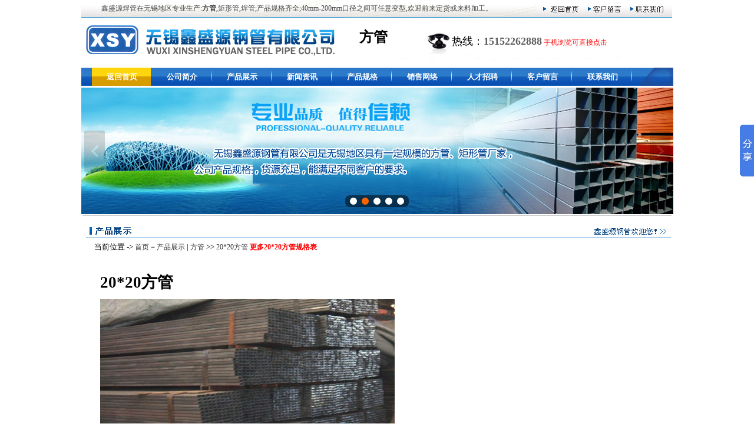

--- FILE ---
content_type: text/html
request_url: http://www.wxxsygg.com/articleshow.asp?articleid=153
body_size: 5318
content:

<!DOCTYPE HTML PUBLIC "-//W3C//DTD HTML 4.01 Transitional//EN">
<html>
<head>
<meta http-equiv="Content-Type" content="text/html; charset=gb2312">
<title>20*20方管_方管供应商/矩形管厂家/方通-无锡鑫盛源钢管有限公司</title>
<META NAME="Description" CONTENT="无锡鑫盛源钢管有限公司专业生产:方管,矩形管,焊管等一系列高频焊管产品,方管规格：40～200之间任意变形,矩形管规格：50～200之间任意变形,圆管规格：50～200之间任意变形.20*20方管按生产标准分:国标20*20方管,日标20*20方管,英制20*20方管,美标20*20方管,欧标20*20方管,非标20*20方管等.">
<META content="20*20方管,方管 " name="Keywords">
<link href="images/css.css" rel="stylesheet" type="text/css">
</head>
<body leftmargin="0" topmargin="0"> <table width="1005" border="0" align="center" cellpadding="0" cellspacing="0">
  <tr> 
    <td width="34"><img src="images/xsy1.jpg" width="34" height="30"></td>
    <td width="816" background="images/xsy2.jpg" class="unnamed1">鑫盛源焊管在无锡地区专业生产:<strong>方管</strong>,矩形管,焊管;产品规格齐全;40mm-200mm口径之间可任意变型,欢迎前来定货或来料加工。</td>
    <td width="10"><a href="http://www.wxxsygg.com/"><img src="images/xsy3.jpg" width="79" height="30" border="0"></a></td>
    <td width="72"><a href="went.asp"><img src="images/xsy4.jpg" width="72" height="30" border="0"></a></td>
    <td width="82"><a href="contact.asp"><img src="images/xsy5.jpg" width="80" height="30" border="0"></a></td>
  </tr>
</table>
<table width="1006" height="83" border="0" align="center" cellpadding="0" cellspacing="0" background="images/xsy6-1.jpg">
  <tr> 
    <td width="473" height="83">&nbsp;</td>
    <td width="157" align="left" valign="middle" class="neironglj6">  <h1>方管</h1></td>
    <td width="376" align="left" valign="middle" class="neironglj6"><font size="4">热线：<a href="tel:15152262888"><strong>15152262888</strong></a></font> 
      <font color="#FF0000">手机浏览可直接点击</font><br>
    </td>
  </tr>
</table>
<table width="1005" border="0" align="center" cellpadding="0" cellspacing="0">
  <tr> 
    <td width="18"><img src="images/xsy7.jpg" width="18" height="36"></td>
    <td width="986" background="images/xsy9.jpg"> <table width="918" height="36" border="0" cellpadding="0" cellspacing="0">
        <tr class="daohang"> 
          <td width="102" background="images/xsy8.jpg"> <div align="center"><a href="http://www.wxxsygg.com">返回首页</a></div></td>
          <td width="102"> <div align="center"><a href="about.asp">公司简介</a></div></td>
          <td width="102"> <div align="center"><a href="product.asp">产品展示</a></div></td>
          <td width="102"> <div align="center"><a href="morenews.asp">新闻资讯</a></div></td>
          <td width="102"> <div align="center"><a href="Specifications.asp">产品规格</a></div></td>
          <td width="102"> <div align="center"><a href="sale.asp">销售网络</a></div></td>
          <td width="102"> <div align="center"><a href="job.asp">人才招聘</a></div></td>
          <td width="102"> <div align="center"><a href="went.asp">客户留言</a></div></td>
          <td width="102"> <div align="center"><a href="contact.asp">联系我们</a></div></td>
        </tr>
      </table></td>
    <td width="10"><img src="images/xsy10.jpg" width="69" height="36"></td>
  </tr>
</table>
<table width="1005" border="0" align="center" cellpadding="0" cellspacing="0">
  <tr> 
    <td width="1005"><!-- Demo start -->
		<!-- css -->
		<link rel="stylesheet" href="css/slide.css">
		<style>
		.ck-slide { width: 100%; height: 215px; margin: 0 auto;}
		.ck-slide ul.ck-slide-wrapper { height: 215px;}
		</style>
		
		<!-- html -->
		<div class="ck-slide">
			<ul class="ck-slide-wrapper">
				<li>
					<a href="tel:13601517679"><img src="move/1.jpg" alt=""></a>
				</li>
				<li style="display:none">
					<a href="tel:13601517679"><img src="move/2.jpg" alt=""></a>
				</li>
				<li style="display:none">
					<a href="tel:13601517679"><img src="move/3.jpg" alt=""></a>
				</li>
				<li style="display:none">
					<a href="tel:13601517679"><img src="move/4.jpg" alt=""></a>
				</li>
				<li style="display:none">
					<a href="tel:13601517679"><img src="move/5.jpg" alt=""></a>
				</li>
				
			</ul>
			<a href="javascript:;" class="ctrl-slide ck-prev">上一张</a> <a href="javascript:;" class="ctrl-slide ck-next">下一张</a>
			<div class="ck-slidebox">
				<div class="slideWrap">
					<ul class="dot-wrap">
						<li class="current"><em>1</em></li>
						<li><em>2</em></li>
						<li><em>3</em></li>
						<li><em>4</em></li>
						<li><em>5</em></li>
						
					</ul>
				</div>
			</div>
		</div>
		
		<!-- js -->
		<script src="js/jquery-1.8.3.min.js"></script>
		<script src="js/slide.js"></script>
		<script>
			$('.ck-slide').ckSlide({
				autoPlay: true
			});
		</script>
		<!-- Demo end --></td>
  </tr>
</table>

<table width="1000" border="0" align="center" cellpadding="0" cellspacing="0" bordercolor="#FFFFFF">
  <tr> 
    <td><img src="images/xsy271.jpg" width="1000" height="46"></td>
  </tr>
  <tr> 
    <td height="350" valign="top" > <table width="96%" height="18" border="0" align="center" cellpadding="0" cellspacing="0" class="neironglj">
        <tr> 
          <td class="neironglj"> <table width="667" border="0" cellspacing="0" cellpadding="0">
              <tr> 
                <td width="667">当前位置 -&gt; <a href="index.asp">首页</a>－<a href="Product.asp">产品展示</a> 
                  |&nbsp;<a href='Product.asp?BigClassName=方管'>方管</a>&nbsp;&gt;&gt;&nbsp;<a href='http://www.wxxsygg.com'>20*20方管</a>
                  <a href='http://www.wxxsygg.com/Specifications.asp'><font color="#FF0000"><strong>更多20*20方管规格表</strong></font></a></td>
              </tr>
            </table></td>
        </tr>
        <tr> 
          <td valign="top" class="neironglj"> <TABLE width="98%" border=0 align="center" cellPadding=0 cellSpacing=0>
              <TBODY>
                <TR> 
                  <TD 
                  height=1 colspan="2" ></TD>
                </TR>
                <TR> 
                  <TD 
                  height=1 colspan="2" ></TD>
                </TR>
                <TR> 
                  <TD height="1" colspan="2"><br> <h1>20*20方管</h1>
                    <P><IMG src="http://www.wxxsygg.com/UploadFiles/2014624214724248.jpg"></P>
<P><FONT face=宋体>方管，顾名思义，它是种方形体的管型，很多种材质的物质都可以形成方管体，它介质于，干什么用，用在什么地方，大多数方管以钢管为多数，多为结构方管，装饰方管，建筑方管等.</FONT></P>
<DIV><FONT face=宋体>　　方管，是方形管材的一种称呼，也就是边长相等的的钢管。是带钢经过工艺处理卷制而成。一般是把带钢经过拆包，平整，卷曲，焊接形成圆管，再由圆管轧制成方形管然后剪切成需要长度。一般是50根每包。</FONT></DIV><br>
                    无锡鑫盛源钢管有限公司专业生产:<a href="http://www.wxxsygg.com"><strong>方管</strong></a>,<a href="http://www.wxxsygg.com">矩形管</a>,焊管等一系列高频焊管产品,<font color="#FF0000">方管规格：40～200之间任意变形</font>,<font color="#FF00FF">矩形管规格：50～200之间任意变形</font>,<font color="#0000FF">圆管规格：50～200之间任意变形</font>.<a href="http://www.wxxsygg.com"><strong>20*20方管</strong></a>按生产标准分:国标20*20方管,日标20*20方管,英制20*20方管,美标20*20方管,欧标20*20方管,非标20*20方管等.</TD>
                </TR>
                <TR> 
                  <TD 
                  height=1 colspan="2" ></TD>
                </TR>
                <TR> 
                  <TD 
                  height=30 colspan="2" bgcolor="#DDDDDD" > 
                    
                    <div align="right">[下一个产品]:<a href="ArticleShow.asp?ArticleID=152">15*15方管|方管价格</a> 
                      　　　　 [上一个产品]:<a href="ArticleShow.asp?ArticleID=154">25*25方管</a> 
                      
                    </div></TD>
                </TR>
                <TR> 
                  <TD 
                  height=1 colspan="2" bgcolor="#CCCCCC"></TD>
                </TR>
                <TR> 
                  <TD width="700" 
                  height=27>点击数：3533&nbsp; 录入时间：2014-06-24&nbsp;【<a href='javascript:window.print()'>打印此页</a>】&nbsp;【<a href='javascript:history.back()'>返回</a>】本站网址：<a href="http://www.wxxsygg.com">http://www.wxxsygg.com</a></TD>
                  <TD width="13" valign="bottom">&nbsp;</TD>
                </TR>
                <TR> 
                  <TD 
                  height=1 colspan="2" ></TD>
                </TR>
                <TR> 
                  <TD colspan="2"> 
                    
                    <table width="97%" border="0" align="right" cellpadding="0" cellspacing="0" class="neironglj">
                      <tr> 
                        
                        <td width="450" height="26" valign="middle"> <a href="shownews.asp?id=3379" target="_blank" title="今日方管市场价格主流上行市场成交放量"> 
                          今日方管市场价格主流上行市场成交放量
                          </a> <img src='images/news.gif'> </td>
                        
                        <td width="450" height="26" valign="middle"> <a href="shownews.asp?id=3378" target="_blank" title="国庆假期临近方管价格个别走高下游补货为主"> 
                          国庆假期临近方管价格个别走高下游补货为主
                          </a> <img src='images/news.gif'> </td>
                        
                        <td width="450" height="26" valign="middle"> <a href="shownews.asp?id=3377" target="_blank" title="国内方管价格补涨为主出货明显放量"> 
                          国内方管价格补涨为主出货明显放量
                          </a> <img src='images/news.gif'> </td>
                        <tr>
                        <td width="450" height="26" valign="middle"> <a href="shownews.asp?id=3376" target="_blank" title="今日沈阳方管市场价格持弱运行均谨慎交易"> 
                          今日沈阳方管市场价格持弱运行均谨慎交易
                          </a> <img src='images/news.gif'> </td>
                        
                        <td width="450" height="26" valign="middle"> <a href="shownews.asp?id=3375" target="_blank" title="国内明日方管价格持弱运行出货平平"> 
                          国内明日方管价格持弱运行出货平平
                          </a> <img src='images/news.gif'> </td>
                        
                        <td width="450" height="26" valign="middle"> <a href="shownews.asp?id=3374" target="_blank" title="郑州市场方管价格持稳与上一交易日持平"> 
                          郑州市场方管价格持稳与上一交易日持平
                          </a> <img src='images/news.gif'> </td>
                        <tr>
                      </tr>
                    </table></TD>
                </TR>
                <tr> 
                  <TD 
                  height=106 colspan="2"><form method="post" action="SaveNetBooK.asp">
                      <table width="100%" border="0" align="center" cellpadding="0" cellspacing="0" class="unnamed4">
                        <tr> 
                          <td width="100%"> <div align="center"> 
                              <table width="100%" height="79"
border="0" align="center" cellpadding="0" cellspacing="3">
                                <tr> 
                                  <td width="22%" height="25" align="right">验证提问：本公司名称？： 
                                  </td>
                                  <td width="23%" height="25" ><font> 
                                    <input type="text" name="Name" size="10" maxlength="10" value="" style="font-size: 14px" class="smallInput">
                                    </font><font color="#FF0000">答案：鑫盛源</font></td>
                                  <td width="12%" height="25" align="right">贵公司名称：</td>
                                  <td width="43%"><font> 
                                    <input type="text" name="Comane" size="30" maxlength="36" value="" style="font-size: 14px" class="smallInput">
                                    </font></td>
                                </tr>
                                <tr> 
                                  <td height="25" align="right">联系人：</td>
                                  <td height="-2"><font> 
                                    <input type="text" name="Somane" size="12" maxlength="30" value="" style="font-size: 14px" class="smallInput">
                                    </font></td>
                                  <td height="25" align="right">E-mail：</td>
                                  <td height="-2"><font> 
                                    <input type="text" name="Email2" size="18" maxlength="36" value="" style="font-size: 14px" class="smallInput">
                                    </font></td>
                                </tr>
                                <tr> 
                                  <td height="25" align="right">联系电话：</td>
                                  <td height="-1"><font> 
                                    <input type="text" name="Phone" size="24" maxlength="36" value="" style="font-size: 14px" class="smallInput">
                                    </font></td>
                                  <td height="25" align="right">联系传真：</td>
                                  <td height="-1"><font> 
                                    <input type="text" name="Fox2" size="18" maxlength="36" value="" style="font-size: 14px" class="smallInput">
                                    </font></td>
                                </tr>
                                <tr> 
                                  <td width="22%" height="25" align="right"> 产品咨询主题： 
                                  </td>
                                  <td height="25" colspan="3"><input type="text" name="Title" size="42" maxlength="36" value="20*20方管"  style="font-size: 12px" class="smallInput"></td>
                                </tr>
                                <tr> 
                                  <td width="22%" height="1" valign="top" align="right"> 
                                    产品咨询内容： </td>
                                  <td height="1" colspan="3" valign="top"><textarea rows="5" name="Content" cols="100" style="font-size: 14px" class="smallInput"></textarea> 
                                  </td>
                                </tr>
                                <tr> 
                                  <td width="22%" height="0" valign="top"> </td>
                                  <td height="0" colspan="3" valign="top"> <input type="submit" value="提交留言"
name="cmdOk"> <input type="reset" value="重写" name="cmdReset"> </td>
                                </tr>
                              </table>
                            </div></td>
                        </tr>
                      </table>
                    </form></TD>
                </tr>
                <tr> 
                  <TD 
                  height=10 colspan="2"> </TD>
                </tr>
              </TBODY>
            </TABLE></td>
        </tr>
      </table></td>
  </tr>
</table>
 <table width="1005" border="0" align="center" cellpadding="0" cellspacing="0">
  <tr> 
    <td width="35"><img src="images/xsy23.jpg" width="35" height="30"></td>
    <td width="789" background="images/xsy24.jpg" class="neironglj1"><div align="center"><a href="http://www.wxxsygg.com">网站导航</a> 
        | <a href="http://www.wxxsygg.com/about.asp">方管厂家介绍</a> | <a href="http://www.wxxsygg.com/product.asp">方矩管展示</a> 
        | <a href="http://www.wxxsygg.com/moreKnowledge.asp">方管知识</a> | <a href="http://www.wxxsygg.com/Specifications.asp">方管规格</a> 
        | <a href="http://www.wxxsygg.com/sale.asp">销售网络</a> | <a href="http://www.wxxsygg.com/moreQuotation.asp">价格行情</a> 
        | <a href="http://www.wxxsygg.com/went.asp">客户留言</a> | <a href="http://www.wxxsygg.com/contact.asp">方管销售电话</a> 
       
        <a href="http://www.wxxsygg.com"></a> | <a href="http://www.wxxsygg.com/blog.asp">博客</a></div></td>
    <td width="181" background="images/xsy24.jpg" class="neironglj1"><div align="center"><a href="sitemap.html">地图</a> 
        <a href="http://www.wxxsygg.com/sitemap.xml">Sitemap</a> <a href="http://www.wxxsygg.com" title="方管"><strong>方管</strong></a></div></td>
  </tr>
</table>
<table width="1005" height="60" border="0" align="center" cellpadding="0" cellspacing="0">
  <tr> 
    <td width="16">&nbsp;</td>
    <td width="989" background="images/xsy25.jpg" class="unnamed1"><img src="images/d1.jpg"></td>
  </tr>
  <tr> 
    <td>&nbsp;</td>
    <td background="images/xsy25.jpg" class="unnamed1"> 
      
    </td>
  </tr>
</table>
<!-- Baidu Button BEGIN -->
<script type="text/javascript" id="bdshare_js" data="type=slide&amp;img=6" ></script>
<script type="text/javascript" id="bdshell_js"></script>
<script type="text/javascript">
	document.getElementById("bdshell_js").src = "http://bdimg.share.baidu.com/static/js/shell_v2.js?t=" + new Date().getHours();
</script>
<!-- Baidu Button END -->
</body>
</html>


--- FILE ---
content_type: application/javascript
request_url: http://www.wxxsygg.com/js/slide.js
body_size: 1196
content:
(function($){
    $.fn.ckSlide = function(opts){
        opts = $.extend({}, $.fn.ckSlide.opts, opts);
        this.each(function(){
            var slidewrap = $(this).find('.ck-slide-wrapper');
            var slide = slidewrap.find('li');
            var count = slide.length;
            var that = this;
            var index = 0;
            var time = null;
            $(this).data('opts', opts);
            // next
            $(this).find('.ck-next').on('click', function(){
                if(opts['isAnimate'] == true){
                    return;
                }
                
                var old = index;
                if(index >= count - 1){
                    index = 0;
                }else{
                    index++;
                }
                change.call(that, index, old);
            });
            // prev
            $(this).find('.ck-prev').on('click', function(){
                if(opts['isAnimate'] == true){
                    return;
                }
                
                var old = index;
                if(index <= 0){
                    index = count - 1;
                }else{                                      
                    index--;
                }
                change.call(that, index, old);
            });
            $(this).find('.ck-slidebox li').each(function(cindex){
                $(this).on('click.slidebox', function(){
                    change.call(that, cindex, index);
                    index = cindex;
                });
            });
            
            // focus clean auto play
            $(this).on('mouseover', function(){
                if(opts.autoPlay){
                    clearInterval(time);
                }
                $(this).find('.ctrl-slide').css({opacity:0.6});
            });
            //  leave
            $(this).on('mouseleave', function(){
                if(opts.autoPlay){
                    startAtuoPlay();
                }
                $(this).find('.ctrl-slide').css({opacity:0.15});
            });
            startAtuoPlay();
            // auto play
            function startAtuoPlay(){
                if(opts.autoPlay){
                    time  = setInterval(function(){
                        var old = index;
                        if(index >= count - 1){
                            index = 0;
                        }else{
                            index++;
                        }
                        change.call(that, index, old);
                    }, 5000);
                }
            }
            // 淇box
            var box = $(this).find('.ck-slidebox');
            box.css({
                'margin-left':-(box.width() / 2)
            })
            // dir
            switch(opts.dir){
                case "x":
                    opts['width'] = $(this).width();
                    slidewrap.css({
                        'width':count * opts['width']
                    });
                    slide.css({
                        'float':'left',
                        'position':'relative'
                    });
                    slidewrap.wrap('<div class="ck-slide-dir"></div>');
                    slide.show();
                    break;
            }
        });
    };
    function change(show, hide){
        var opts = $(this).data('opts');
        if(opts.dir == 'x'){
            var x = show * opts['width'];
            $(this).find('.ck-slide-wrapper').stop().animate({'margin-left':-x}, function(){opts['isAnimate'] = false;});
            opts['isAnimate'] = true
        }else{
            $(this).find('.ck-slide-wrapper li').eq(hide).stop().animate({opacity:0});
            $(this).find('.ck-slide-wrapper li').eq(show).show().css({opacity:0}).stop().animate({opacity:1});
        }
       
        $(this).find('.ck-slidebox li').removeClass('current');
        $(this).find('.ck-slidebox li').eq(show).addClass('current');
    }
    $.fn.ckSlide.opts = {
        autoPlay: false,
        dir: null,
        isAnimate: false
    };
})(jQuery);